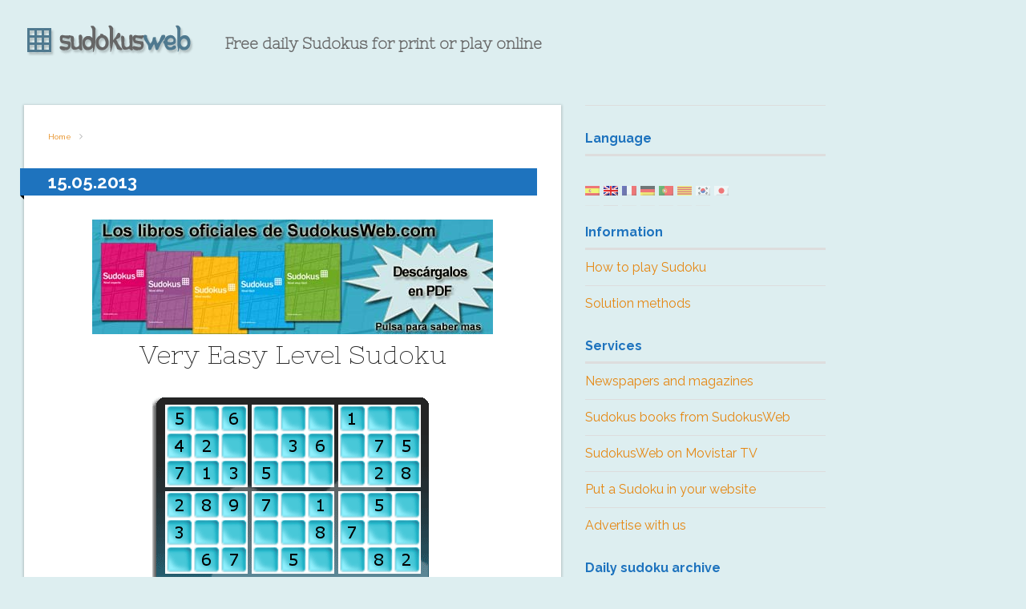

--- FILE ---
content_type: text/html; charset=UTF-8
request_url: https://www.sudokusweb.com/en/2013/05/15/
body_size: 10743
content:
<!DOCTYPE html><html lang="en-US"><head><meta charset="UTF-8"><meta name="viewport" content="width=device-width, initial-scale=1"><link rel="profile" href="http://gmpg.org/xfn/11"><meta name="google-site-verification" content="5Ia7ZfTWYWGGSyuPg23WLy1FxlGtJEKYe1ETE8Yr0MY" /><title>Wednesday May 15th, 2013 - SudokusWeb.com - Free daily Sudokus for print or play online</title><meta name="Author" content="Sudokusweb" /><meta name="description" content="Free daily Sudokus for print or play online" /><meta name="KeyWords" content="Sudoku, sudokusweb, sudokus, gratis, imprimir, pdf, on-line, online, jugar, castellano, espa�ol, ingles, catalan, aleman, frances, coreano, japones, portugues, catala, french, english, german, free, print, play, game, games" /><meta name='robots' content='index, follow, max-image-preview:large, max-snippet:-1, max-video-preview:-1' /><title>Wednesday May 15th, 2013 - SudokusWeb.com</title><link rel="canonical" href="https://www.sudokusweb.com/en/2013/05/15/" /><meta property="og:locale" content="en_US" /><meta property="og:type" content="website" /><meta property="og:title" content="Wednesday May 15th, 2013 - SudokusWeb.com" /><meta property="og:url" content="https://www.sudokusweb.com/en/2013/05/15/" /><meta property="og:site_name" content="SudokusWeb.com" /><meta name="twitter:card" content="summary_large_image" /> <script type="application/ld+json" class="yoast-schema-graph">{"@context":"https://schema.org","@graph":[{"@type":"CollectionPage","@id":"https://www.sudokusweb.com/en/2013/05/15/","url":"https://www.sudokusweb.com/en/2013/05/15/","name":"Wednesday May 15th, 2013 - SudokusWeb.com","isPartOf":{"@id":"https://www.sudokusweb.com/#website"},"breadcrumb":{"@id":"https://www.sudokusweb.com/en/2013/05/15/#breadcrumb"},"inLanguage":"en-US"},{"@type":"BreadcrumbList","@id":"https://www.sudokusweb.com/en/2013/05/15/#breadcrumb","itemListElement":[{"@type":"ListItem","position":1,"name":"Portada","item":"https://www.sudokusweb.com/"},{"@type":"ListItem","position":2,"name":"Archivo de Wednesday May 15th, 2013"}]},{"@type":"WebSite","@id":"https://www.sudokusweb.com/#website","url":"https://www.sudokusweb.com/","name":"SudokusWeb.com","description":"Sudokus diarios gratis para imprimir o jugar online","publisher":{"@id":"https://www.sudokusweb.com/#organization"},"potentialAction":[{"@type":"SearchAction","target":{"@type":"EntryPoint","urlTemplate":"https://www.sudokusweb.com/?s={search_term_string}"},"query-input":"required name=search_term_string"}],"inLanguage":"en-US"},{"@type":"Organization","@id":"https://www.sudokusweb.com/#organization","name":"SudokusWeb.com","url":"https://www.sudokusweb.com/","logo":{"@type":"ImageObject","inLanguage":"en-US","@id":"https://www.sudokusweb.com/#/schema/logo/image/","url":"https://www.sudokusweb.com/wp-content/uploads/2023/10/sudokusweb-logo.png","contentUrl":"https://www.sudokusweb.com/wp-content/uploads/2023/10/sudokusweb-logo.png","width":250,"height":40,"caption":"SudokusWeb.com"},"image":{"@id":"https://www.sudokusweb.com/#/schema/logo/image/"}}]}</script> <link rel='dns-prefetch' href='//fonts.googleapis.com' /><link rel="alternate" type="application/rss+xml" title="SudokusWeb.com &raquo; Feed" href="https://www.sudokusweb.com/en/feed/" /><link rel="alternate" type="application/rss+xml" title="SudokusWeb.com &raquo; Comments Feed" href="https://www.sudokusweb.com/en/comments/feed/" /> <script defer src="[data-uri]"></script> <style id='wp-emoji-styles-inline-css' type='text/css'>img.wp-smiley, img.emoji {
		display: inline !important;
		border: none !important;
		box-shadow: none !important;
		height: 1em !important;
		width: 1em !important;
		margin: 0 0.07em !important;
		vertical-align: -0.1em !important;
		background: none !important;
		padding: 0 !important;
	}</style><link rel='stylesheet' id='wp-block-library-css' href='https://www.sudokusweb.com/wp-includes/css/dist/block-library/style.min.css?ver=6.4.1' type='text/css' media='all' /><style id='classic-theme-styles-inline-css' type='text/css'>/*! This file is auto-generated */
.wp-block-button__link{color:#fff;background-color:#32373c;border-radius:9999px;box-shadow:none;text-decoration:none;padding:calc(.667em + 2px) calc(1.333em + 2px);font-size:1.125em}.wp-block-file__button{background:#32373c;color:#fff;text-decoration:none}</style><style id='global-styles-inline-css' type='text/css'>body{--wp--preset--color--black: #000000;--wp--preset--color--cyan-bluish-gray: #abb8c3;--wp--preset--color--white: #ffffff;--wp--preset--color--pale-pink: #f78da7;--wp--preset--color--vivid-red: #cf2e2e;--wp--preset--color--luminous-vivid-orange: #ff6900;--wp--preset--color--luminous-vivid-amber: #fcb900;--wp--preset--color--light-green-cyan: #7bdcb5;--wp--preset--color--vivid-green-cyan: #00d084;--wp--preset--color--pale-cyan-blue: #8ed1fc;--wp--preset--color--vivid-cyan-blue: #0693e3;--wp--preset--color--vivid-purple: #9b51e0;--wp--preset--gradient--vivid-cyan-blue-to-vivid-purple: linear-gradient(135deg,rgba(6,147,227,1) 0%,rgb(155,81,224) 100%);--wp--preset--gradient--light-green-cyan-to-vivid-green-cyan: linear-gradient(135deg,rgb(122,220,180) 0%,rgb(0,208,130) 100%);--wp--preset--gradient--luminous-vivid-amber-to-luminous-vivid-orange: linear-gradient(135deg,rgba(252,185,0,1) 0%,rgba(255,105,0,1) 100%);--wp--preset--gradient--luminous-vivid-orange-to-vivid-red: linear-gradient(135deg,rgba(255,105,0,1) 0%,rgb(207,46,46) 100%);--wp--preset--gradient--very-light-gray-to-cyan-bluish-gray: linear-gradient(135deg,rgb(238,238,238) 0%,rgb(169,184,195) 100%);--wp--preset--gradient--cool-to-warm-spectrum: linear-gradient(135deg,rgb(74,234,220) 0%,rgb(151,120,209) 20%,rgb(207,42,186) 40%,rgb(238,44,130) 60%,rgb(251,105,98) 80%,rgb(254,248,76) 100%);--wp--preset--gradient--blush-light-purple: linear-gradient(135deg,rgb(255,206,236) 0%,rgb(152,150,240) 100%);--wp--preset--gradient--blush-bordeaux: linear-gradient(135deg,rgb(254,205,165) 0%,rgb(254,45,45) 50%,rgb(107,0,62) 100%);--wp--preset--gradient--luminous-dusk: linear-gradient(135deg,rgb(255,203,112) 0%,rgb(199,81,192) 50%,rgb(65,88,208) 100%);--wp--preset--gradient--pale-ocean: linear-gradient(135deg,rgb(255,245,203) 0%,rgb(182,227,212) 50%,rgb(51,167,181) 100%);--wp--preset--gradient--electric-grass: linear-gradient(135deg,rgb(202,248,128) 0%,rgb(113,206,126) 100%);--wp--preset--gradient--midnight: linear-gradient(135deg,rgb(2,3,129) 0%,rgb(40,116,252) 100%);--wp--preset--font-size--small: 13px;--wp--preset--font-size--medium: 20px;--wp--preset--font-size--large: 36px;--wp--preset--font-size--x-large: 42px;--wp--preset--spacing--20: 0.44rem;--wp--preset--spacing--30: 0.67rem;--wp--preset--spacing--40: 1rem;--wp--preset--spacing--50: 1.5rem;--wp--preset--spacing--60: 2.25rem;--wp--preset--spacing--70: 3.38rem;--wp--preset--spacing--80: 5.06rem;--wp--preset--shadow--natural: 6px 6px 9px rgba(0, 0, 0, 0.2);--wp--preset--shadow--deep: 12px 12px 50px rgba(0, 0, 0, 0.4);--wp--preset--shadow--sharp: 6px 6px 0px rgba(0, 0, 0, 0.2);--wp--preset--shadow--outlined: 6px 6px 0px -3px rgba(255, 255, 255, 1), 6px 6px rgba(0, 0, 0, 1);--wp--preset--shadow--crisp: 6px 6px 0px rgba(0, 0, 0, 1);}:where(.is-layout-flex){gap: 0.5em;}:where(.is-layout-grid){gap: 0.5em;}body .is-layout-flow > .alignleft{float: left;margin-inline-start: 0;margin-inline-end: 2em;}body .is-layout-flow > .alignright{float: right;margin-inline-start: 2em;margin-inline-end: 0;}body .is-layout-flow > .aligncenter{margin-left: auto !important;margin-right: auto !important;}body .is-layout-constrained > .alignleft{float: left;margin-inline-start: 0;margin-inline-end: 2em;}body .is-layout-constrained > .alignright{float: right;margin-inline-start: 2em;margin-inline-end: 0;}body .is-layout-constrained > .aligncenter{margin-left: auto !important;margin-right: auto !important;}body .is-layout-constrained > :where(:not(.alignleft):not(.alignright):not(.alignfull)){max-width: var(--wp--style--global--content-size);margin-left: auto !important;margin-right: auto !important;}body .is-layout-constrained > .alignwide{max-width: var(--wp--style--global--wide-size);}body .is-layout-flex{display: flex;}body .is-layout-flex{flex-wrap: wrap;align-items: center;}body .is-layout-flex > *{margin: 0;}body .is-layout-grid{display: grid;}body .is-layout-grid > *{margin: 0;}:where(.wp-block-columns.is-layout-flex){gap: 2em;}:where(.wp-block-columns.is-layout-grid){gap: 2em;}:where(.wp-block-post-template.is-layout-flex){gap: 1.25em;}:where(.wp-block-post-template.is-layout-grid){gap: 1.25em;}.has-black-color{color: var(--wp--preset--color--black) !important;}.has-cyan-bluish-gray-color{color: var(--wp--preset--color--cyan-bluish-gray) !important;}.has-white-color{color: var(--wp--preset--color--white) !important;}.has-pale-pink-color{color: var(--wp--preset--color--pale-pink) !important;}.has-vivid-red-color{color: var(--wp--preset--color--vivid-red) !important;}.has-luminous-vivid-orange-color{color: var(--wp--preset--color--luminous-vivid-orange) !important;}.has-luminous-vivid-amber-color{color: var(--wp--preset--color--luminous-vivid-amber) !important;}.has-light-green-cyan-color{color: var(--wp--preset--color--light-green-cyan) !important;}.has-vivid-green-cyan-color{color: var(--wp--preset--color--vivid-green-cyan) !important;}.has-pale-cyan-blue-color{color: var(--wp--preset--color--pale-cyan-blue) !important;}.has-vivid-cyan-blue-color{color: var(--wp--preset--color--vivid-cyan-blue) !important;}.has-vivid-purple-color{color: var(--wp--preset--color--vivid-purple) !important;}.has-black-background-color{background-color: var(--wp--preset--color--black) !important;}.has-cyan-bluish-gray-background-color{background-color: var(--wp--preset--color--cyan-bluish-gray) !important;}.has-white-background-color{background-color: var(--wp--preset--color--white) !important;}.has-pale-pink-background-color{background-color: var(--wp--preset--color--pale-pink) !important;}.has-vivid-red-background-color{background-color: var(--wp--preset--color--vivid-red) !important;}.has-luminous-vivid-orange-background-color{background-color: var(--wp--preset--color--luminous-vivid-orange) !important;}.has-luminous-vivid-amber-background-color{background-color: var(--wp--preset--color--luminous-vivid-amber) !important;}.has-light-green-cyan-background-color{background-color: var(--wp--preset--color--light-green-cyan) !important;}.has-vivid-green-cyan-background-color{background-color: var(--wp--preset--color--vivid-green-cyan) !important;}.has-pale-cyan-blue-background-color{background-color: var(--wp--preset--color--pale-cyan-blue) !important;}.has-vivid-cyan-blue-background-color{background-color: var(--wp--preset--color--vivid-cyan-blue) !important;}.has-vivid-purple-background-color{background-color: var(--wp--preset--color--vivid-purple) !important;}.has-black-border-color{border-color: var(--wp--preset--color--black) !important;}.has-cyan-bluish-gray-border-color{border-color: var(--wp--preset--color--cyan-bluish-gray) !important;}.has-white-border-color{border-color: var(--wp--preset--color--white) !important;}.has-pale-pink-border-color{border-color: var(--wp--preset--color--pale-pink) !important;}.has-vivid-red-border-color{border-color: var(--wp--preset--color--vivid-red) !important;}.has-luminous-vivid-orange-border-color{border-color: var(--wp--preset--color--luminous-vivid-orange) !important;}.has-luminous-vivid-amber-border-color{border-color: var(--wp--preset--color--luminous-vivid-amber) !important;}.has-light-green-cyan-border-color{border-color: var(--wp--preset--color--light-green-cyan) !important;}.has-vivid-green-cyan-border-color{border-color: var(--wp--preset--color--vivid-green-cyan) !important;}.has-pale-cyan-blue-border-color{border-color: var(--wp--preset--color--pale-cyan-blue) !important;}.has-vivid-cyan-blue-border-color{border-color: var(--wp--preset--color--vivid-cyan-blue) !important;}.has-vivid-purple-border-color{border-color: var(--wp--preset--color--vivid-purple) !important;}.has-vivid-cyan-blue-to-vivid-purple-gradient-background{background: var(--wp--preset--gradient--vivid-cyan-blue-to-vivid-purple) !important;}.has-light-green-cyan-to-vivid-green-cyan-gradient-background{background: var(--wp--preset--gradient--light-green-cyan-to-vivid-green-cyan) !important;}.has-luminous-vivid-amber-to-luminous-vivid-orange-gradient-background{background: var(--wp--preset--gradient--luminous-vivid-amber-to-luminous-vivid-orange) !important;}.has-luminous-vivid-orange-to-vivid-red-gradient-background{background: var(--wp--preset--gradient--luminous-vivid-orange-to-vivid-red) !important;}.has-very-light-gray-to-cyan-bluish-gray-gradient-background{background: var(--wp--preset--gradient--very-light-gray-to-cyan-bluish-gray) !important;}.has-cool-to-warm-spectrum-gradient-background{background: var(--wp--preset--gradient--cool-to-warm-spectrum) !important;}.has-blush-light-purple-gradient-background{background: var(--wp--preset--gradient--blush-light-purple) !important;}.has-blush-bordeaux-gradient-background{background: var(--wp--preset--gradient--blush-bordeaux) !important;}.has-luminous-dusk-gradient-background{background: var(--wp--preset--gradient--luminous-dusk) !important;}.has-pale-ocean-gradient-background{background: var(--wp--preset--gradient--pale-ocean) !important;}.has-electric-grass-gradient-background{background: var(--wp--preset--gradient--electric-grass) !important;}.has-midnight-gradient-background{background: var(--wp--preset--gradient--midnight) !important;}.has-small-font-size{font-size: var(--wp--preset--font-size--small) !important;}.has-medium-font-size{font-size: var(--wp--preset--font-size--medium) !important;}.has-large-font-size{font-size: var(--wp--preset--font-size--large) !important;}.has-x-large-font-size{font-size: var(--wp--preset--font-size--x-large) !important;}
.wp-block-navigation a:where(:not(.wp-element-button)){color: inherit;}
:where(.wp-block-post-template.is-layout-flex){gap: 1.25em;}:where(.wp-block-post-template.is-layout-grid){gap: 1.25em;}
:where(.wp-block-columns.is-layout-flex){gap: 2em;}:where(.wp-block-columns.is-layout-grid){gap: 2em;}
.wp-block-pullquote{font-size: 1.5em;line-height: 1.6;}</style><link rel='stylesheet' id='contact-form-7-css' href='https://www.sudokusweb.com/wp-content/cache/autoptimize/css/autoptimize_single_3fd2afa98866679439097f4ab102fe0a.css?ver=5.9.8' type='text/css' media='all' /><link rel='stylesheet' id='font-awesome-css' href='https://www.sudokusweb.com/wp-content/themes/upright/css/font-awesome.min.css?ver=4.6.3' type='text/css' media='all' /><link rel='stylesheet' id='upright-style-css' href='https://www.sudokusweb.com/wp-content/cache/autoptimize/css/autoptimize_single_d7586016fee8eccc80b2dd1ecff2c9c5.css?ver=6.4.1' type='text/css' media='all' /><style id='upright-style-inline-css' type='text/css'>/* Custom Colors CSS */
		.tabs ul.nav-tab li.tab-active a:before, #secondary .entry-title a:hover, .popular-posts article .home-thumb:hover:after { color: #e58712 ;}
.widget-title { color: #1e73be ;}
.main-navigation, .main-navigation ul ul { background-color: #1e73be ;}
#primary a, #primary .entry-title a:hover { color: #e58712 ;}
#primary button, #primary input[type="button"], #primary input[type="reset"], #primary input[type="submit"] { background-color: #e58712 ;}
.layout-toggle a:before { color: #1e73be ;}
.section-title, #primary .section-title a, #reply-title, .section-title:after, #reply-title:after, #carousel-slider .flex-direction-nav a { background-color: #1e73be ;}</style><link rel='stylesheet' id='google-font-Raleway-css' href='https://fonts.googleapis.com/css?family=Raleway%3A100%2C200%2C300%2C400%2C500%2C600%2C700%2C800%2C900&#038;ver=6.4.1' type='text/css' media='all' /><link rel='stylesheet' id='google-font-Nixie_One-css' href='https://fonts.googleapis.com/css?family=Nixie+One%3A400&#038;ver=6.4.1' type='text/css' media='all' /> <!--[if lt IE 9]> <script type="text/javascript" src="https://www.sudokusweb.com/wp-content/themes/upright/js/vendor/html5shiv.min.js?ver=20160722" id="html5shiv-js"></script> <![endif]--> <!--[if lt IE 9]> <script type="text/javascript" src="https://www.sudokusweb.com/wp-content/themes/upright/js/vendor/selectivizr.min.js?ver=20160722" id="selectivizr-js"></script> <![endif]--> <!--[if lt IE 9]> <script type="text/javascript" src="https://www.sudokusweb.com/wp-content/themes/upright/js/vendor/respond.min.js?ver=20160722" id="respond-js"></script> <![endif]--> <script type="text/javascript" src="https://www.sudokusweb.com/wp-includes/js/jquery/jquery.min.js?ver=3.7.1" id="jquery-core-js"></script> <script defer type="text/javascript" src="https://www.sudokusweb.com/wp-includes/js/jquery/jquery-migrate.min.js?ver=3.4.1" id="jquery-migrate-js"></script> <link rel="https://api.w.org/" href="https://www.sudokusweb.com/en/wp-json/" /><link rel="EditURI" type="application/rsd+xml" title="RSD" href="https://www.sudokusweb.com/xmlrpc.php?rsd" /><meta name="generator" content="qTranslate-XT 3.15.2" /><link hreflang="x-default" href="" rel="alternate" /><link hreflang="es" href="" rel="alternate" /><link hreflang="en" href="" rel="alternate" /><link hreflang="fr" href="" rel="alternate" /><link hreflang="de" href="" rel="alternate" /><link hreflang="pt" href="" rel="alternate" /><link hreflang="ca" href="" rel="alternate" /><link hreflang="ko" href="" rel="alternate" /><link hreflang="jp" href="" rel="alternate" /><style type="text/css" id="custom-background-css">body.custom-background { background-color: #ddeef0; }</style> <script async src="//pagead2.googlesyndication.com/pagead/js/adsbygoogle.js"></script> <script>(adsbygoogle = window.adsbygoogle || []).push({
        google_ad_client: "ca-pub-8195345020916868",
        enable_page_level_ads: true
      });</script> </head><body class="archive date custom-background right-sidebar en"><div id="page" class="hfeed site"><header id="masthead" class="site-header sticky-nav" role="banner"><div class="logo boxed"><h1><a href="/"> <img src="/imag/sudokusweb-logo.png" border=0 alt="sudokusweb-logo"/><div id="subtitle">Free daily Sudokus for print or play online</div> </a></h1></div></header><div id="main" class="site-main boxed group"><div id="primary" class="content-area boxed"><div id="breadcrumbs"> <a href="https://www.sudokusweb.com/en">Home</a></div><div id="content" class="site-content group " role="main"><article id="post-3169" class="boxed post-3169 post type-post status-publish format-standard hentry category-sudoku"><h3 class="section-title"><span>15.05.2013</span></h3><header class="entry-header no-thumb"></header><div class="entry-content"> <a href="/en/?page_id=58"><img src="/imag/banner_libros_grande.jpg" title="Los libros de sudokus de SudokusWeb.com" alt="Los libros de sudokus de SudokusWeb.com" border=0 /></a><h1 class="storydate">Very Easy Level Sudoku</h1> <img src="/imag/2013/05/sudokusweb_20130515_1_0.png" width="350" height="360" alt="Very Easy Level Sudoku" title="Very Easy Level Sudoku" /><table class="tabla_opciones"><tr><td class="tabla_izq"><a href="/pdf.php?dia=15052013&nivel=1&idioma=en" class="pdflink" title="Download in PDF" alt="Download in PDF" target="_blank">Download in PDF</a></td><td class="tabla_der"><a href="/sudokus_paginas/sudokusweb_flash.php?dia=15052013&nivel=1&idioma=en" onclick="window.open(this.href, '_blank', 'width=1200,height=875,scrollbars=no,resizable=no,toolbar=no,directories=no,location=no,menubar=no,status=no,left=0,top=0'); return false" class="jugarlink" title="Play On-line" alt="Play On-line">Play On-line</a></td></tr><tr><td class="tabla_izq"><a href="/?page_id=64" class="movillink" title="Play on your mobile" alt="Play on your mobile">Play on your mobile</a></td><td class="tabla_der"><a href="/imag/2013/05/sudokusweb_20130515_1_90.png" onclick="window.open(this.href, '_blank', 'width=380,height=390,scrollbars=yes,resizable=no,toolbar=no,directories=no,location=no,menubar=no,status=no,left=0,top=0'); return false" class="solucionlink" title="View Solution" alt="View Solution">View Solution</a></td></tr></table><h1 class="storydate">Easy Level Sudoku</h1> <img src="/imag/2013/05/sudokusweb_20130515_2_0.png" width="350" height="360" alt="Easy Level Sudoku" title="Easy Level Sudoku" /><table class="tabla_opciones"><tr><td class="tabla_izq"><a href="/pdf.php?dia=15052013&nivel=2&idioma=en" class="pdflink" title="Download in PDF" alt="Download in PDF" target="_blank">Download in PDF</a></td><td class="tabla_der"><a href="/sudokus_paginas/sudokusweb_flash.php?dia=15052013&nivel=2&idioma=en" onclick="window.open(this.href, '_blank', 'width=1200,height=875,scrollbars=no,resizable=no,toolbar=no,directories=no,location=no,menubar=no,status=no,left=0,top=0'); return false" class="jugarlink" title="Play On-line" alt="Play On-line">Play On-line</a></td></tr><tr><td class="tabla_izq"><a href="/?page_id=64" class="movillink" title="Play on your mobile" alt="Play on your mobile">Play on your mobile</a></td><td class="tabla_der"><a href="/imag/2013/05/sudokusweb_20130515_2_90.png" onclick="window.open(this.href, '_blank', 'width=380,height=390,scrollbars=yes,resizable=no,toolbar=no,directories=no,location=no,menubar=no,status=no,left=0,top=0'); return false" class="solucionlink" title="View Solution" alt="View Solution">View Solution</a></td></tr></table><h1 class="storydate">Medium Level Sudoku</h1> <img src="/imag/2013/05/sudokusweb_20130515_3_0.png" width="350" height="360" alt="Medium Level Sudoku" title="Medium Level Sudoku" /><table class="tabla_opciones"><tr><td class="tabla_izq"><a href="/pdf.php?dia=15052013&nivel=3&idioma=en" class="pdflink" title="Download in PDF" alt="Download in PDF" target="_blank">Download in PDF</a></td><td class="tabla_der"><a href="/sudokus_paginas/sudokusweb_flash.php?dia=15052013&nivel=3&idioma=en" onclick="window.open(this.href, '_blank', 'width=1200,height=875,scrollbars=no,resizable=no,toolbar=no,directories=no,location=no,menubar=no,status=no,left=0,top=0'); return false" class="jugarlink" title="Play On-line" alt="Play On-line">Play On-line</a></td></tr><tr><td class="tabla_izq"><a href="/?page_id=64" class="movillink" title="Play on your mobile" alt="Play on your mobile">Play on your mobile</a></td><td class="tabla_der"><a href="/imag/2013/05/sudokusweb_20130515_3_90.png" onclick="window.open(this.href, '_blank', 'width=380,height=390,scrollbars=yes,resizable=no,toolbar=no,directories=no,location=no,menubar=no,status=no,left=0,top=0'); return false" class="solucionlink" title="View Solution" alt="View Solution">View Solution</a></td></tr></table><h1 class="storydate">Hard Level Sudoku</h1> <img src="/imag/2013/05/sudokusweb_20130515_4_0.png" width="350" height="360" alt="Hard Level Sudoku" title="Hard Level Sudoku" /><table class="tabla_opciones"><tr><td class="tabla_izq"><a href="/pdf.php?dia=15052013&nivel=4&idioma=en" class="pdflink" title="Download in PDF" alt="Download in PDF" target="_blank">Download in PDF</a></td><td class="tabla_der"><a href="/sudokus_paginas/sudokusweb_flash.php?dia=15052013&nivel=4&idioma=en" onclick="window.open(this.href, '_blank', 'width=1200,height=875,scrollbars=no,resizable=no,toolbar=no,directories=no,location=no,menubar=no,status=no,left=0,top=0'); return false" class="jugarlink" title="Play On-line" alt="Play On-line">Play On-line</a></td></tr><tr><td class="tabla_izq"><a href="/?page_id=64" class="movillink" title="Play on your mobile" alt="Play on your mobile">Play on your mobile</a></td><td class="tabla_der"><a href="/imag/2013/05/sudokusweb_20130515_4_90.png" onclick="window.open(this.href, '_blank', 'width=380,height=390,scrollbars=yes,resizable=no,toolbar=no,directories=no,location=no,menubar=no,status=no,left=0,top=0'); return false" class="solucionlink" title="View Solution" alt="View Solution">View Solution</a></td></tr></table><h1 class="storydate">Expert Level Sudoku</h1> <img src="/imag/2013/05/sudokusweb_20130515_5_0.png" width="350" height="360" alt="Expert Level Sudoku" title="Expert Level Sudoku" /><table class="tabla_opciones"><tr><td class="tabla_izq"><a href="/pdf.php?dia=15052013&nivel=5&idioma=en" class="pdflink" title="Download in PDF" alt="Download in PDF" target="_blank">Download in PDF</a></td><td class="tabla_der"><a href="/sudokus_paginas/sudokusweb_flash.php?dia=15052013&nivel=5&idioma=en" onclick="window.open(this.href, '_blank', 'width=1200,height=875,scrollbars=no,resizable=no,toolbar=no,directories=no,location=no,menubar=no,status=no,left=0,top=0'); return false" class="jugarlink" title="Play On-line" alt="Play On-line">Play On-line</a></td></tr><tr><td class="tabla_izq"><a href="/?page_id=64" class="movillink" title="Play on your mobile" alt="Play on your mobile">Play on your mobile</a></td><td class="tabla_der"><a href="/imag/2013/05/sudokusweb_20130515_5_90.png" onclick="window.open(this.href, '_blank', 'width=380,height=390,scrollbars=yes,resizable=no,toolbar=no,directories=no,location=no,menubar=no,status=no,left=0,top=0'); return false" class="solucionlink" title="View Solution" alt="View Solution">View Solution</a></td></tr></table> <br/> <a href="/pdf_diarios.php?dia=15052013&idioma=en" class="pdflink" title="Download in PDF all Sudokus of the day (with solutions)" alt="Download in PDF all Sudokus of the day (with solutions)" target="_blank">&nbsp;Download in PDF all Sudokus of the day (with solutions)</a> <br/><br/></div></article><div class="navigation"><div class="alignleft"></div><div class="alignright"></div></div></div></div><div id="secondary" class="widget-area" role="complementary"><style>.qtranxs_widget ul { margin: 0; }
.qtranxs_widget ul li
{
display: inline; /* horizontal list, use "list-item" or other appropriate value for vertical list */
list-style-type: none; /* use "initial" or other to enable bullets */
margin: 0 5px 0 0; /* adjust spacing between items */
opacity: 0.5;
-o-transition: 1s ease opacity;
-moz-transition: 1s ease opacity;
-webkit-transition: 1s ease opacity;
transition: 1s ease opacity;
}
/* .qtranxs_widget ul li span { margin: 0 5px 0 0; } */ /* other way to control spacing */
.qtranxs_widget ul li.active { opacity: 0.8; }
.qtranxs_widget ul li:hover { opacity: 1; }
.qtranxs_widget img { box-shadow: none; vertical-align: middle; display: initial; }
.qtranxs_flag { height:12px; width:18px; display:block; }
.qtranxs_flag_and_text { padding-left:20px; }
.qtranxs_flag span { display:none; }</style><aside id="qtranslate-2" class="widget qtranxs_widget"><h3 class="widget-title">Language</h3><ul class="language-chooser language-chooser-image qtranxs_language_chooser" id="qtranslate-2-chooser"><li class="lang-es"><a href="https://www.sudokusweb.com/es/2013/05/15/" title="Español (es)" class="qtranxs_image qtranxs_image_es"><img class="qtranxs-flag" src="https://www.sudokusweb.com/wp-content/plugins/qtranslate-xt/flags/es.png" alt="Español (es)" /><span style="display:none">Español</span></a></li><li class="lang-en active"><a href="https://www.sudokusweb.com/en/2013/05/15/" title="English (en)" class="qtranxs_image qtranxs_image_en"><img class="qtranxs-flag" src="https://www.sudokusweb.com/wp-content/plugins/qtranslate-xt/flags/gb.png" alt="English (en)" /><span style="display:none">English</span></a></li><li class="lang-fr"><a href="https://www.sudokusweb.com/fr/2013/05/15/" title="Français (fr)" class="qtranxs_image qtranxs_image_fr"><img class="qtranxs-flag" src="https://www.sudokusweb.com/wp-content/plugins/qtranslate-xt/flags/fr.png" alt="Français (fr)" /><span style="display:none">Français</span></a></li><li class="lang-de"><a href="https://www.sudokusweb.com/de/2013/05/15/" title="Deutsch (de)" class="qtranxs_image qtranxs_image_de"><img class="qtranxs-flag" src="https://www.sudokusweb.com/wp-content/plugins/qtranslate-xt/flags/de.png" alt="Deutsch (de)" /><span style="display:none">Deutsch</span></a></li><li class="lang-pt"><a href="https://www.sudokusweb.com/pt/2013/05/15/" title="Português (pt)" class="qtranxs_image qtranxs_image_pt"><img class="qtranxs-flag" src="https://www.sudokusweb.com/wp-content/plugins/qtranslate-xt/flags/pt.png" alt="Português (pt)" /><span style="display:none">Português</span></a></li><li class="lang-ca"><a href="https://www.sudokusweb.com/ca/2013/05/15/" title="Català (ca)" class="qtranxs_image qtranxs_image_ca"><img class="qtranxs-flag" src="https://www.sudokusweb.com/wp-content/plugins/qtranslate-xt/flags/catala.png" alt="Català (ca)" /><span style="display:none">Català</span></a></li><li class="lang-ko"><a href="https://www.sudokusweb.com/ko/2013/05/15/" title="한글 (ko)" class="qtranxs_image qtranxs_image_ko"><img class="qtranxs-flag" src="https://www.sudokusweb.com/wp-content/plugins/qtranslate-xt/flags/kr.png" alt="한글 (ko)" /><span style="display:none">한글</span></a></li><li class="lang-jp"><a href="https://www.sudokusweb.com/jp/2013/05/15/" title="日本語 (jp)" class="qtranxs_image qtranxs_image_jp"><img class="qtranxs-flag" src="https://www.sudokusweb.com/wp-content/plugins/qtranslate-xt/flags/jp.png" alt="日本語 (jp)" /><span style="display:none">日本語</span></a></li></ul><div class="qtranxs_widget_end"></div></aside><aside id="nav_menu-2" class="widget widget_nav_menu"><h3 class="widget-title">Information</h3><div class="menu-informacion-container"><ul id="menu-informacion" class="menu"><li id="menu-item-32" class="menu-item menu-item-type-post_type menu-item-object-page menu-item-32"><a href="https://www.sudokusweb.com/en/how-to-play-sudoku/">How to play Sudoku</a></li><li id="menu-item-35" class="menu-item menu-item-type-post_type menu-item-object-page menu-item-35"><a href="https://www.sudokusweb.com/en/solution-methods/">Solution methods</a></li></ul></div></aside><aside id="nav_menu-4" class="widget widget_nav_menu"><h3 class="widget-title">Services</h3><div class="menu-servicios-container"><ul id="menu-servicios" class="menu"><li id="menu-item-62" class="menu-item menu-item-type-post_type menu-item-object-page menu-item-62"><a href="https://www.sudokusweb.com/en/newspapers-and-magazines/">Newspapers and magazines</a></li><li id="menu-item-63" class="menu-item menu-item-type-post_type menu-item-object-page menu-item-63"><a href="https://www.sudokusweb.com/en/sudokus-books-from-sudokusweb/">Sudokus books from SudokusWeb</a></li><li id="menu-item-64" class="menu-item menu-item-type-post_type menu-item-object-page menu-item-64"><a href="https://www.sudokusweb.com/en/sudokusweb-on-movistar-tv/">SudokusWeb on Movistar TV</a></li><li id="menu-item-67" class="menu-item menu-item-type-post_type menu-item-object-page menu-item-67"><a href="https://www.sudokusweb.com/en/put-a-sudoku-in-your-website/">Put a Sudoku in your website</a></li><li id="menu-item-72" class="menu-item menu-item-type-post_type menu-item-object-page menu-item-72"><a href="https://www.sudokusweb.com/en/advertise-with-us/">Advertise with us</a></li></ul></div></aside><aside id="calendar-2" class="widget widget_calendar"><h3 class="widget-title">Daily sudoku archive</h3><div id="calendar_wrap" class="calendar_wrap"><table id="wp-calendar" class="wp-calendar-table"><caption>May 2013</caption><thead><tr><th scope="col" title="Monday">M</th><th scope="col" title="Tuesday">T</th><th scope="col" title="Wednesday">W</th><th scope="col" title="Thursday">T</th><th scope="col" title="Friday">F</th><th scope="col" title="Saturday">S</th><th scope="col" title="Sunday">S</th></tr></thead><tbody><tr><td colspan="2" class="pad">&nbsp;</td><td><a href="https://www.sudokusweb.com/en/2013/05/01/" aria-label="Posts published on May 1, 2013">1</a></td><td><a href="https://www.sudokusweb.com/en/2013/05/02/" aria-label="Posts published on May 2, 2013">2</a></td><td><a href="https://www.sudokusweb.com/en/2013/05/03/" aria-label="Posts published on May 3, 2013">3</a></td><td><a href="https://www.sudokusweb.com/en/2013/05/04/" aria-label="Posts published on May 4, 2013">4</a></td><td><a href="https://www.sudokusweb.com/en/2013/05/05/" aria-label="Posts published on May 5, 2013">5</a></td></tr><tr><td><a href="https://www.sudokusweb.com/en/2013/05/06/" aria-label="Posts published on May 6, 2013">6</a></td><td><a href="https://www.sudokusweb.com/en/2013/05/07/" aria-label="Posts published on May 7, 2013">7</a></td><td><a href="https://www.sudokusweb.com/en/2013/05/08/" aria-label="Posts published on May 8, 2013">8</a></td><td><a href="https://www.sudokusweb.com/en/2013/05/09/" aria-label="Posts published on May 9, 2013">9</a></td><td><a href="https://www.sudokusweb.com/en/2013/05/10/" aria-label="Posts published on May 10, 2013">10</a></td><td><a href="https://www.sudokusweb.com/en/2013/05/11/" aria-label="Posts published on May 11, 2013">11</a></td><td><a href="https://www.sudokusweb.com/en/2013/05/12/" aria-label="Posts published on May 12, 2013">12</a></td></tr><tr><td><a href="https://www.sudokusweb.com/en/2013/05/13/" aria-label="Posts published on May 13, 2013">13</a></td><td><a href="https://www.sudokusweb.com/en/2013/05/14/" aria-label="Posts published on May 14, 2013">14</a></td><td><a href="https://www.sudokusweb.com/en/2013/05/15/" aria-label="Posts published on May 15, 2013">15</a></td><td><a href="https://www.sudokusweb.com/en/2013/05/16/" aria-label="Posts published on May 16, 2013">16</a></td><td><a href="https://www.sudokusweb.com/en/2013/05/17/" aria-label="Posts published on May 17, 2013">17</a></td><td><a href="https://www.sudokusweb.com/en/2013/05/18/" aria-label="Posts published on May 18, 2013">18</a></td><td><a href="https://www.sudokusweb.com/en/2013/05/19/" aria-label="Posts published on May 19, 2013">19</a></td></tr><tr><td><a href="https://www.sudokusweb.com/en/2013/05/20/" aria-label="Posts published on May 20, 2013">20</a></td><td><a href="https://www.sudokusweb.com/en/2013/05/21/" aria-label="Posts published on May 21, 2013">21</a></td><td><a href="https://www.sudokusweb.com/en/2013/05/22/" aria-label="Posts published on May 22, 2013">22</a></td><td><a href="https://www.sudokusweb.com/en/2013/05/23/" aria-label="Posts published on May 23, 2013">23</a></td><td><a href="https://www.sudokusweb.com/en/2013/05/24/" aria-label="Posts published on May 24, 2013">24</a></td><td><a href="https://www.sudokusweb.com/en/2013/05/25/" aria-label="Posts published on May 25, 2013">25</a></td><td><a href="https://www.sudokusweb.com/en/2013/05/26/" aria-label="Posts published on May 26, 2013">26</a></td></tr><tr><td><a href="https://www.sudokusweb.com/en/2013/05/27/" aria-label="Posts published on May 27, 2013">27</a></td><td><a href="https://www.sudokusweb.com/en/2013/05/28/" aria-label="Posts published on May 28, 2013">28</a></td><td><a href="https://www.sudokusweb.com/en/2013/05/29/" aria-label="Posts published on May 29, 2013">29</a></td><td><a href="https://www.sudokusweb.com/en/2013/05/30/" aria-label="Posts published on May 30, 2013">30</a></td><td><a href="https://www.sudokusweb.com/en/2013/05/31/" aria-label="Posts published on May 31, 2013">31</a></td><td class="pad" colspan="2">&nbsp;</td></tr></tbody></table><nav aria-label="Previous and next months" class="wp-calendar-nav"> <span class="wp-calendar-nav-prev"><a href="https://www.sudokusweb.com/en/2013/04/">&laquo; Apr</a></span> <span class="pad">&nbsp;</span> <span class="wp-calendar-nav-next"><a href="https://www.sudokusweb.com/en/2013/06/">Jun &raquo;</a></span></nav></div></aside><aside id="nav_menu-3" class="widget widget_nav_menu"><h3 class="widget-title">Useful downloads</h3><div class="menu-descargas-utiles-container"><ul id="menu-descargas-utiles" class="menu"><li id="menu-item-48" class="menu-item menu-item-type-post_type menu-item-object-page menu-item-48"><a href="https://www.sudokusweb.com/en/empty-sudokus-template/">Empty sudokus template</a></li><li id="menu-item-116" class="menu-item menu-item-type-post_type menu-item-object-page menu-item-116"><a href="https://www.sudokusweb.com/en/the-last-5-very-easy-level-sudokus/">The last 5 very easy level sudokus</a></li><li id="menu-item-122" class="menu-item menu-item-type-post_type menu-item-object-page menu-item-122"><a href="https://www.sudokusweb.com/en/the-last-5-easy-level-sudokus/">The last 5 easy level sudokus</a></li><li id="menu-item-126" class="menu-item menu-item-type-post_type menu-item-object-page menu-item-126"><a href="https://www.sudokusweb.com/en/the-last-5-intermediate-level-sudokus/">The last 5 intermediate level sudokus</a></li><li id="menu-item-136" class="menu-item menu-item-type-post_type menu-item-object-page menu-item-136"><a href="https://www.sudokusweb.com/en/the-last-5-difficult-level-sudokus/">The last 5 difficult level sudokus</a></li><li id="menu-item-137" class="menu-item menu-item-type-post_type menu-item-object-page menu-item-137"><a href="https://www.sudokusweb.com/en/the-last-5-expert-level-sudokus/">The last 5 expert level sudokus</a></li></ul></div></aside></div></div><footer id="colophon" class="site-footer" role="contentinfo"><div class="site-info"><div class="menu-footer-container"><ul id="menu-footer" class="footer-menu"><li id="menu-item-140" class="menu-item menu-item-type-post_type menu-item-object-page menu-item-140"><a href="https://www.sudokusweb.com/en/contact/">Contact</a></li><li id="menu-item-141" class="menu-item menu-item-type-post_type menu-item-object-page menu-item-141"><a href="https://www.sudokusweb.com/en/advertise-with-us/">Advertise with us</a></li><li id="menu-item-143" class="menu-item menu-item-type-post_type menu-item-object-page menu-item-privacy-policy menu-item-143"><a rel="privacy-policy" href="https://www.sudokusweb.com/en/privacy-policy/">Privacy Policy</a></li></ul></div><div> Grupo <a href="http://www.pasatiemposweb.com" title="Pasatiemposweb - Pasatiempos para periódicos y revistas">PasatiemposWeb</a></div>  <script defer src="https://www.googletagmanager.com/gtag/js?id=G-8D03CZ3S0S"></script> <script defer src="[data-uri]"></script> </div></footer></div> <script type="text/javascript" src="https://www.sudokusweb.com/wp-includes/js/dist/vendor/wp-polyfill-inert.min.js?ver=3.1.2" id="wp-polyfill-inert-js"></script> <script type="text/javascript" src="https://www.sudokusweb.com/wp-includes/js/dist/vendor/regenerator-runtime.min.js?ver=0.14.0" id="regenerator-runtime-js"></script> <script type="text/javascript" src="https://www.sudokusweb.com/wp-includes/js/dist/vendor/wp-polyfill.min.js?ver=3.15.0" id="wp-polyfill-js"></script> <script type="text/javascript" src="https://www.sudokusweb.com/wp-includes/js/dist/hooks.min.js?ver=c6aec9a8d4e5a5d543a1" id="wp-hooks-js"></script> <script type="text/javascript" src="https://www.sudokusweb.com/wp-includes/js/dist/i18n.min.js?ver=7701b0c3857f914212ef" id="wp-i18n-js"></script> <script defer id="wp-i18n-js-after" src="[data-uri]"></script> <script defer type="text/javascript" src="https://www.sudokusweb.com/wp-content/cache/autoptimize/js/autoptimize_single_efc27e253fae1b7b891fb5a40e687768.js?ver=5.9.8" id="swv-js"></script> <script defer id="contact-form-7-js-extra" src="[data-uri]"></script> <script defer type="text/javascript" src="https://www.sudokusweb.com/wp-content/cache/autoptimize/js/autoptimize_single_0b1719adf5fa7231cb1a1b54cf11a50e.js?ver=5.9.8" id="contact-form-7-js"></script> <script type="module" src="https://www.sudokusweb.com/wp-content/plugins/instant-page/instantpage.js?ver=5.7.0" id="instantpage-js"></script> <script defer type="text/javascript" src="https://www.sudokusweb.com/wp-content/themes/upright/js/vendor/jquery.fitvids.min.js?ver=1.1" id="jquery-fitvids-js"></script> <script defer type="text/javascript" src="https://www.sudokusweb.com/wp-content/themes/upright/js/vendor/jquery.flexslider.min.js?ver=2.6.1" id="jquery-flexslider-js"></script> <script defer type="text/javascript" src="https://www.sudokusweb.com/wp-content/cache/autoptimize/js/autoptimize_single_756443aa9cb0c7f490fc390da1ae2d5a.js?ver=1.11" id="upright-menu-js"></script> <script defer type="text/javascript" src="https://www.sudokusweb.com/wp-includes/js/imagesloaded.min.js?ver=5.0.0" id="imagesloaded-js"></script> <script defer id="upright-script-js-extra" src="[data-uri]"></script> <script defer type="text/javascript" src="https://www.sudokusweb.com/wp-content/cache/autoptimize/js/autoptimize_single_e16c0498a732bb381b01c585a323ff70.js?ver=1.11" id="upright-script-js"></script> </body></html>
<!-- Dynamic page generated in 1.228 seconds. -->
<!-- Cached page generated by WP-Super-Cache on 2026-01-27 02:41:52 -->

<!-- super cache -->

--- FILE ---
content_type: text/html; charset=utf-8
request_url: https://www.google.com/recaptcha/api2/aframe
body_size: 266
content:
<!DOCTYPE HTML><html><head><meta http-equiv="content-type" content="text/html; charset=UTF-8"></head><body><script nonce="Q99V9imTkr06AA0Xu_VaNQ">/** Anti-fraud and anti-abuse applications only. See google.com/recaptcha */ try{var clients={'sodar':'https://pagead2.googlesyndication.com/pagead/sodar?'};window.addEventListener("message",function(a){try{if(a.source===window.parent){var b=JSON.parse(a.data);var c=clients[b['id']];if(c){var d=document.createElement('img');d.src=c+b['params']+'&rc='+(localStorage.getItem("rc::a")?sessionStorage.getItem("rc::b"):"");window.document.body.appendChild(d);sessionStorage.setItem("rc::e",parseInt(sessionStorage.getItem("rc::e")||0)+1);localStorage.setItem("rc::h",'1769478542519');}}}catch(b){}});window.parent.postMessage("_grecaptcha_ready", "*");}catch(b){}</script></body></html>

--- FILE ---
content_type: text/javascript
request_url: https://www.sudokusweb.com/wp-content/cache/autoptimize/js/autoptimize_single_e16c0498a732bb381b01c585a323ff70.js?ver=1.11
body_size: 700
content:
jQuery(document).ready(function($){$('.layout-grid').click(function(){if($('#content').hasClass('one-column')){$('#content').hide().removeClass('one-column').addClass('two-column').fadeIn();}
return false;});$('.layout-list').click(function(){if($('#content').hasClass('two-column')){$('#content').hide().removeClass('two-column').addClass('one-column').fadeIn();}
return false;});$('#primary').fitVids();$('#secondary').fitVids();$('.tabs').fwTabs();function fixSidebarTop(){$('#sidebar-top').css('marginTop','30px').css('marginBottom','30px');$('.logo').css('marginTop','30px').css('marginBottom','30px');if($(window).width()>720){if($('.logo').height()>$('#sidebar-top').height()){$('#sidebar-top').css('marginTop',((($('.logo').height())/2)-($('#sidebar-top').height()/2))+30+'px');}else{$('.logo').css('marginTop',((($('#sidebar-top').height())/2)-($('.logo').height()/2))+30+'px');}}else{$('#sidebar-top').css('marginTop','30px').css('marginBottom','0');$('.logo').css('marginTop','30px').css('marginBottom','30px');}}
$('#masthead img').imagesLoaded(function(){fixSidebarTop();});$(window).resize(function(){fixSidebarTop();});var featured=$('#featured-slider');featured.flexslider({smoothHeight:true,controlNav:false,slideshow:_uprightJS.featured.slideshow,slideshowSpeed:_uprightJS.featured.slideshowSpeed});var carousel=$('#carousel-slider');if(carousel.width()<720){slideWidth=(carousel.width()/2);}else{slideWidth=(carousel.width()/3);}
carousel.flexslider({controlNav:false,itemWidth:slideWidth,minItems:2,maxItem:3,animation:'slide',move:1,slideshow:_uprightJS.carousel.slideshow,slideshowSpeed:_uprightJS.carousel.slideshowSpeed});});function relative_time(time_value){var values=time_value.split(" ");time_value=values[1]+" "+values[2]+", "+values[5]+" "+values[3];var parsed_date=Date.parse(time_value);var relative_to=(arguments.length>1)?arguments[1]:new Date();var delta=parseInt((relative_to.getTime()-parsed_date)/1000);delta=delta+(relative_to.getTimezoneOffset()*60);if(delta<60){return'less than a minute ago';}else if(delta<120){return'about a minute ago';}else if(delta<(60*60)){return(parseInt(delta/60)).toString()+' minutes ago';}else if(delta<(120*60)){return'about an hour ago';}else if(delta<(24*60*60)){return'about '+(parseInt(delta/3600)).toString()+' hours ago';}else if(delta<(48*60*60)){return'1 day ago';}else{return(parseInt(delta/86400)).toString()+' days ago';}}
(function($){$.fn.fwTabs=function(options){var settings=$.extend({},$.fn.fwTabs.defaults,options);var active=0;var tabs=$(this);$('.nav-tab li',tabs).click(function(){idx=$(this).index();if(idx==$('.nav-tab li.tab-active',tabs).index())return false;startTab(tabs,idx);return false;});function startTab(tabs,idx){$('.active',tabs).fadeOut().removeClass('active').addClass('hide');$('.tab-content',tabs).eq(idx).removeClass('hide').addClass('active').fadeIn();$('li.tab-active',tabs).removeClass('tab-active');$('.nav-tab li',tabs).eq(idx).addClass('tab-active');}}})(jQuery);